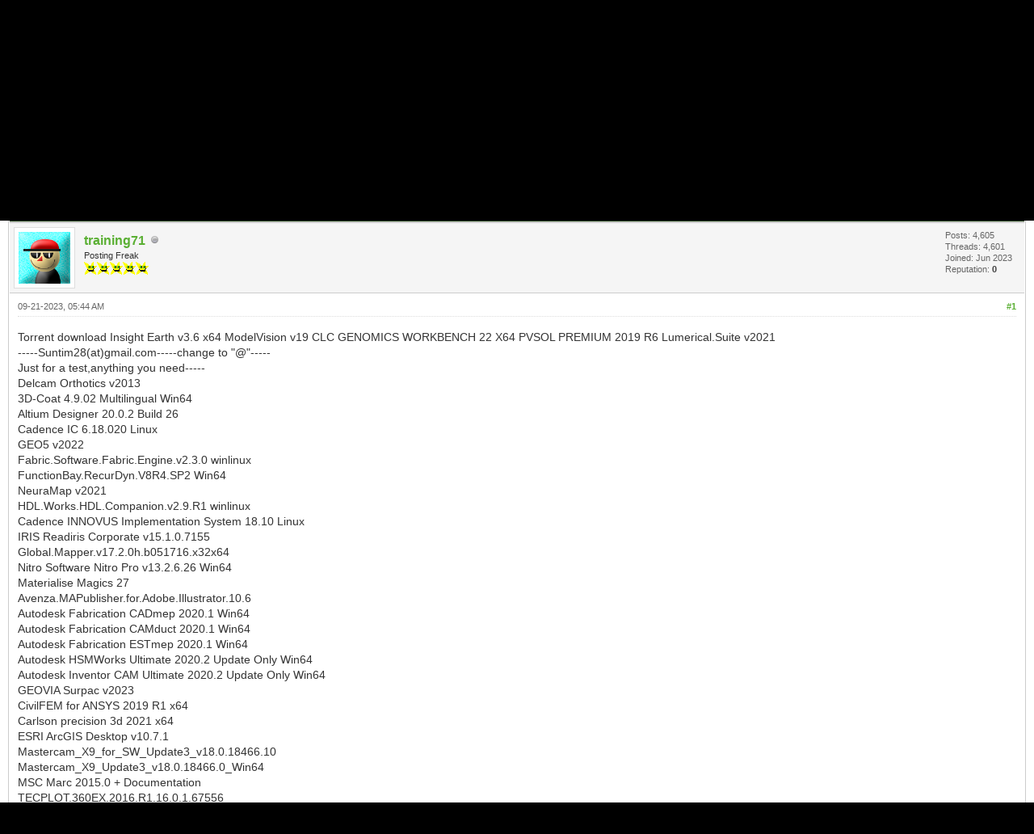

--- FILE ---
content_type: text/html; charset=UTF-8
request_url: http://forum.badcity.live/showthread.php?tid=11412&pid=40633
body_size: 9195
content:
<!DOCTYPE html PUBLIC "-//W3C//DTD XHTML 1.0 Transitional//EN" "http://www.w3.org/TR/xhtml1/DTD/xhtml1-transitional.dtd"><!-- start: showthread -->
<html xml:lang="en" lang="en" xmlns="http://www.w3.org/1999/xhtml">
<head>
<title>EDSL Tas Engineering 9.5.0 x64</title>
<!-- start: headerinclude -->
<link rel="alternate" type="application/rss+xml" title="Latest Threads (RSS 2.0)" href="http://forum.badcity.live/syndication.php" />
<link rel="alternate" type="application/atom+xml" title="Latest Threads (Atom 1.0)" href="http://forum.badcity.live/syndication.php?type=atom1.0" />
<meta http-equiv="Content-Type" content="text/html; charset=UTF-8" />
<meta http-equiv="Content-Script-Type" content="text/javascript" />
<script type="text/javascript" src="http://forum.badcity.live/jscripts/jquery.js?ver=1823"></script>
<script type="text/javascript" src="http://forum.badcity.live/jscripts/jquery.plugins.min.js?ver=1821"></script>
<script type="text/javascript" src="http://forum.badcity.live/jscripts/general.js?ver=1827"></script>

<link type="text/css" rel="stylesheet" href="http://forum.badcity.live/cache/themes/theme2/global.css?t=1654010503" />
<link type="text/css" rel="stylesheet" href="http://forum.badcity.live/cache/themes/theme1/star_ratings.css?t=1654010504" />
<link type="text/css" rel="stylesheet" href="http://forum.badcity.live/cache/themes/theme1/showthread.css?t=1654010504" />
<link type="text/css" rel="stylesheet" href="http://forum.badcity.live/cache/themes/theme1/css3.css?t=1654010504" />
<link type="text/css" rel="stylesheet" href="http://forum.badcity.live/cache/themes/theme2/color_leaf.css?t=1654010503" />

<script type="text/javascript">
<!--
	lang.unknown_error = "An unknown error has occurred.";
	lang.confirm_title = "Please Confirm";
	lang.expcol_collapse = "[-]";
	lang.expcol_expand = "[+]";
	lang.select2_match = "One result is available, press enter to select it.";
	lang.select2_matches = "{1} results are available, use up and down arrow keys to navigate.";
	lang.select2_nomatches = "No matches found";
	lang.select2_inputtooshort_single = "Please enter one or more character";
	lang.select2_inputtooshort_plural = "Please enter {1} or more characters";
	lang.select2_inputtoolong_single = "Please delete one character";
	lang.select2_inputtoolong_plural = "Please delete {1} characters";
	lang.select2_selectiontoobig_single = "You can only select one item";
	lang.select2_selectiontoobig_plural = "You can only select {1} items";
	lang.select2_loadmore = "Loading more results&hellip;";
	lang.select2_searching = "Searching&hellip;";

	var templates = {
		modal: '<div class=\"modal\">\
	<div style=\"overflow-y: auto; max-height: 400px;\">\
		<table border=\"0\" cellspacing=\"0\" cellpadding=\"5\" class=\"tborder\">\
			<tr>\
				<td class=\"thead\"><strong>__title__</strong></td>\
			</tr>\
			<tr>\
				<td class=\"trow1\">__message__</td>\
			</tr>\
			<tr>\
				<td class=\"tfoot\">\
					<div style=\"text-align: center\" class=\"modal_buttons\">__buttons__</div>\
				</td>\
			</tr>\
		</table>\
	</div>\
</div>',
		modal_button: '<input type=\"submit\" class=\"button\" value=\"__title__\"/>&nbsp;'
	};

	var cookieDomain = ".forum.badcity.live";
	var cookiePath = "/";
	var cookiePrefix = "";
	var cookieSecureFlag = "0";
	var deleteevent_confirm = "Are you sure you want to delete this event?";
	var removeattach_confirm = "Are you sure you want to remove the selected attachment from this post?";
	var loading_text = 'Loading. <br />Please Wait&hellip;';
	var saving_changes = 'Saving changes&hellip;';
	var use_xmlhttprequest = "1";
	var my_post_key = "914d17d61c168f446a06720126c98c99";
	var rootpath = "http://forum.badcity.live";
	var imagepath = "http://forum.badcity.live/images";
  	var yes_confirm = "Yes";
	var no_confirm = "No";
	var MyBBEditor = null;
	var spinner_image = "http://forum.badcity.live/images/spinner.gif";
	var spinner = "<img src='" + spinner_image +"' alt='' />";
	var modal_zindex = 9999;
// -->
</script>
<!-- end: headerinclude -->
<script type="text/javascript">
<!--
	var quickdelete_confirm = "Are you sure you want to delete this post?";
	var quickrestore_confirm = "Are you sure you want to restore this post?";
	var allowEditReason = "1";
	lang.save_changes = "Save Changes";
	lang.cancel_edit = "Cancel Edit";
	lang.quick_edit_update_error = "There was an error editing your reply:";
	lang.quick_reply_post_error = "There was an error posting your reply:";
	lang.quick_delete_error = "There was an error deleting your reply:";
	lang.quick_delete_success = "The post was deleted successfully.";
	lang.quick_delete_thread_success = "The thread was deleted successfully.";
	lang.quick_restore_error = "There was an error restoring your reply:";
	lang.quick_restore_success = "The post was restored successfully.";
	lang.editreason = "Edit Reason";
	lang.post_deleted_error = "You can not perform this action to a deleted post.";
	lang.softdelete_thread = "Soft Delete Thread";
	lang.restore_thread = "Restore Thread";
// -->
</script>
<!-- jeditable (jquery) -->
<script type="text/javascript" src="http://forum.badcity.live/jscripts/report.js?ver=1820"></script>
<script src="http://forum.badcity.live/jscripts/jeditable/jeditable.min.js"></script>
<script type="text/javascript" src="http://forum.badcity.live/jscripts/thread.js?ver=1827"></script>
</head>
<body>
	<!-- start: header -->
<div id="container">
		<a name="top" id="top"></a>
		<div id="header">
			<div id="logo">
				<div class="wrapper">
					<a href="http://forum.badcity.live/index.php"><img src="http://forum.badcity.live/images/logo.png" alt="Badcity" title="Badcity" /></a>
					<ul class="menu top_links">
						<!-- start: header_menu_portal -->
<li><a href="http://forum.badcity.live/portal.php" class="portal">Portal</a></li>
<!-- end: header_menu_portal -->
						<!-- start: header_menu_search -->
<li><a href="http://forum.badcity.live/search.php" class="search">Search</a></li>
<!-- end: header_menu_search -->
						<!-- start: header_menu_memberlist -->
<li><a href="http://forum.badcity.live/memberlist.php" class="memberlist">Member List</a></li>
<!-- end: header_menu_memberlist -->
						<!-- start: header_menu_calendar -->
<li><a href="http://forum.badcity.live/calendar.php" class="calendar">Calendar</a></li>
<!-- end: header_menu_calendar -->
						<li><a href="http://forum.badcity.live/misc.php?action=help" class="help">Help</a></li>
					</ul>
				</div>
			</div>
			<div id="panel">
				<div class="upper">
					<div class="wrapper">
						<!-- start: header_quicksearch -->
						<form action="http://forum.badcity.live/search.php">
						<fieldset id="search">
							<input name="keywords" type="text" class="textbox" />
							<input value="Search" type="submit" class="button" />
							<input type="hidden" name="action" value="do_search" />
							<input type="hidden" name="postthread" value="1" />
						</fieldset>
						</form>
<!-- end: header_quicksearch -->
						<!-- start: header_welcomeblock_guest -->
						<!-- Continuation of div(class="upper") as opened in the header template -->
						<span class="welcome">Hello There, Guest! <a href="http://forum.badcity.live/member.php?action=login" onclick="$('#quick_login').modal({ fadeDuration: 250, keepelement: true, zIndex: (typeof modal_zindex !== 'undefined' ? modal_zindex : 9999) }); return false;" class="login">Login</a> <a href="http://forum.badcity.live/member.php?action=register" class="register">Register</a></span>
					</div>
				</div>
				<div class="modal" id="quick_login" style="display: none;">
					<form method="post" action="http://forum.badcity.live/member.php">
						<input name="action" type="hidden" value="do_login" />
						<input name="url" type="hidden" value="" />
						<input name="quick_login" type="hidden" value="1" />
						<input name="my_post_key" type="hidden" value="914d17d61c168f446a06720126c98c99" />
						<table width="100%" cellspacing="0" cellpadding="5" border="0" class="tborder">
							<tr>
								<td class="thead" colspan="2"><strong>Login</strong></td>
							</tr>
							<!-- start: header_welcomeblock_guest_login_modal -->
<tr>
	<td class="trow1" width="25%"><strong>Username:</strong></td>
	<td class="trow1"><input name="quick_username" id="quick_login_username" type="text" value="" class="textbox initial_focus" /></td>
</tr>
<tr>
	<td class="trow2"><strong>Password:</strong></td>
	<td class="trow2">
		<input name="quick_password" id="quick_login_password" type="password" value="" class="textbox" /><br />
		<a href="http://forum.badcity.live/member.php?action=lostpw" class="lost_password">Lost Password?</a>
	</td>
</tr>
<tr>
	<td class="trow1">&nbsp;</td>
	<td class="trow1 remember_me">
		<input name="quick_remember" id="quick_login_remember" type="checkbox" value="yes" class="checkbox" checked="checked" />
		<label for="quick_login_remember">Remember me</label>
	</td>
</tr>
<tr>
	<td class="trow2" colspan="2">
		<div align="center"><input name="submit" type="submit" class="button" value="Login" /></div>
	</td>
</tr>
<!-- end: header_welcomeblock_guest_login_modal -->
						</table>
					</form>
				</div>
				<script type="text/javascript">
					$("#quick_login input[name='url']").val($(location).attr('href'));
				</script>
<!-- end: header_welcomeblock_guest -->
					<!-- </div> in header_welcomeblock_member and header_welcomeblock_guest -->
				<!-- </div> in header_welcomeblock_member and header_welcomeblock_guest -->
			</div>
		</div>
		<div id="content">
			<div class="wrapper">
				
				
				
				
				
				
				
				<!-- start: nav -->

<div class="navigation">
<!-- start: nav_bit -->
<a href="http://forum.badcity.live/index.php">Badcity</a><!-- start: nav_sep -->
&rsaquo;
<!-- end: nav_sep -->
<!-- end: nav_bit --><!-- start: nav_bit -->
<a href="forumdisplay.php?fid=1">Hell yeah badcity forums</a><!-- start: nav_sep -->
&rsaquo;
<!-- end: nav_sep -->
<!-- end: nav_bit --><!-- start: nav_bit -->
<a href="forumdisplay.php?fid=2&amp;page=56">General</a><!-- start: nav_dropdown -->
 <img src="http://forum.badcity.live/images/arrow_down.png" alt="v" title="" class="pagination_breadcrumb_link" id="breadcrumb_multipage" /><!-- start: multipage_breadcrumb -->
<div id="breadcrumb_multipage_popup" class="pagination pagination_breadcrumb" style="display: none;">
<!-- start: multipage_prevpage -->
<a href="forumdisplay.php?fid=2&amp;page=55" class="pagination_previous">&laquo; Previous</a>
<!-- end: multipage_prevpage --><!-- start: multipage_start -->
<a href="forumdisplay.php?fid=2" class="pagination_first">1</a>  &hellip;
<!-- end: multipage_start --><!-- start: multipage_page -->
<a href="forumdisplay.php?fid=2&amp;page=54" class="pagination_page">54</a>
<!-- end: multipage_page --><!-- start: multipage_page -->
<a href="forumdisplay.php?fid=2&amp;page=55" class="pagination_page">55</a>
<!-- end: multipage_page --><!-- start: multipage_page_link_current -->
 <a href="forumdisplay.php?fid=2&amp;page=56" class="pagination_current">56</a>
<!-- end: multipage_page_link_current --><!-- start: multipage_page -->
<a href="forumdisplay.php?fid=2&amp;page=57" class="pagination_page">57</a>
<!-- end: multipage_page --><!-- start: multipage_page -->
<a href="forumdisplay.php?fid=2&amp;page=58" class="pagination_page">58</a>
<!-- end: multipage_page --><!-- start: multipage_end -->
&hellip;  <a href="forumdisplay.php?fid=2&amp;page=609" class="pagination_last">609</a>
<!-- end: multipage_end --><!-- start: multipage_nextpage -->
<a href="forumdisplay.php?fid=2&amp;page=57" class="pagination_next">Next &raquo;</a>
<!-- end: multipage_nextpage -->
</div>
<script type="text/javascript">
// <!--
	if(use_xmlhttprequest == "1")
	{
		$("#breadcrumb_multipage").popupMenu();
	}
// -->
</script>
<!-- end: multipage_breadcrumb -->
<!-- end: nav_dropdown -->
<!-- end: nav_bit --><!-- start: nav_sep_active -->
<br /><img src="http://forum.badcity.live/images/nav_bit.png" alt="" />
<!-- end: nav_sep_active --><!-- start: nav_bit_active -->
<span class="active">EDSL Tas Engineering 9.5.0 x64</span>
<!-- end: nav_bit_active -->
</div>
<!-- end: nav -->
				<br />
<!-- end: header -->
	
	
	<div class="float_left">
		
	</div>
	<div class="float_right">
		
	</div>
	<!-- start: showthread_ratethread -->
<div style="margin-top: 6px; padding-right: 10px;" class="float_right">
		<script type="text/javascript">
		<!--
			lang.ratings_update_error = "There was an error updating the rating.";
		// -->
		</script>
		<script type="text/javascript" src="http://forum.badcity.live/jscripts/rating.js?ver=1821"></script>
		<div class="inline_rating">
			<strong class="float_left" style="padding-right: 10px;">Thread Rating:</strong>
			<ul class="star_rating star_rating_notrated" id="rating_thread_11412">
				<li style="width: 0%" class="current_rating" id="current_rating_11412">0 Vote(s) - 0 Average</li>
				<li><a class="one_star" title="1 star out of 5" href="./ratethread.php?tid=11412&amp;rating=1&amp;my_post_key=914d17d61c168f446a06720126c98c99">1</a></li>
				<li><a class="two_stars" title="2 stars out of 5" href="./ratethread.php?tid=11412&amp;rating=2&amp;my_post_key=914d17d61c168f446a06720126c98c99">2</a></li>
				<li><a class="three_stars" title="3 stars out of 5" href="./ratethread.php?tid=11412&amp;rating=3&amp;my_post_key=914d17d61c168f446a06720126c98c99">3</a></li>
				<li><a class="four_stars" title="4 stars out of 5" href="./ratethread.php?tid=11412&amp;rating=4&amp;my_post_key=914d17d61c168f446a06720126c98c99">4</a></li>
				<li><a class="five_stars" title="5 stars out of 5" href="./ratethread.php?tid=11412&amp;rating=5&amp;my_post_key=914d17d61c168f446a06720126c98c99">5</a></li>
			</ul>
		</div>
</div>
<!-- end: showthread_ratethread -->
	<table border="0" cellspacing="0" cellpadding="5" class="tborder tfixed clear">
		<tr>
			<td class="thead">
				<div class="float_right">
					<span class="smalltext"><strong><a href="showthread.php?mode=threaded&amp;tid=11412&amp;pid=40633#pid40633">Threaded Mode</a></strong></span>
				</div>
				<div>
					<strong>EDSL Tas Engineering 9.5.0 x64</strong>
				</div>
			</td>
		</tr>
<tr><td id="posts_container">
	<div id="posts">
		<!-- start: postbit -->

<a name="pid40633" id="pid40633"></a>
<div class="post " style="" id="post_40633">
<div class="post_author">
	<!-- start: postbit_avatar -->
<div class="author_avatar"><a href="member.php?action=profile&amp;uid=3386"><img src="http://forum.badcity.live/images/default_avatar.png" alt="" width="64" height="64" /></a></div>
<!-- end: postbit_avatar -->
	<div class="author_information">
			<strong><span class="largetext"><a href="http://forum.badcity.live/member.php?action=profile&amp;uid=3386">training71</a></span></strong> <!-- start: postbit_offline -->
<img src="http://forum.badcity.live/images/buddy_offline.png" title="Offline" alt="Offline" class="buddy_status" />
<!-- end: postbit_offline --><br />
			<span class="smalltext">
				Posting Freak<br />
				<img src="images/star.png" border="0" alt="*" /><img src="images/star.png" border="0" alt="*" /><img src="images/star.png" border="0" alt="*" /><img src="images/star.png" border="0" alt="*" /><img src="images/star.png" border="0" alt="*" /><br />
				
			</span>
	</div>
	<div class="author_statistics">
		<!-- start: postbit_author_user -->

	Posts: 4,605<br />
	Threads: 4,601<br />
	Joined: Jun 2023
	<!-- start: postbit_reputation -->
<br />Reputation: <!-- start: postbit_reputation_formatted_link -->
<a href="reputation.php?uid=3386"><strong class="reputation_neutral">0</strong></a>
<!-- end: postbit_reputation_formatted_link -->
<!-- end: postbit_reputation -->
<!-- end: postbit_author_user -->
	</div>
</div>
<div class="post_content">
	<div class="post_head">
		<!-- start: postbit_posturl -->
<div class="float_right" style="vertical-align: top">
<strong><a href="showthread.php?tid=11412&amp;pid=40633#pid40633" title="EDSL Tas Engineering 9.5.0 x64">#1</a></strong>

</div>
<!-- end: postbit_posturl -->
		
		<span class="post_date">09-21-2023, 05:44 AM <span class="post_edit" id="edited_by_40633"></span></span>
		
	</div>
	<div class="post_body scaleimages" id="pid_40633">
		Torrent download Insight Earth v3.6 x64 ModelVision v19 CLC GENOMICS WORKBENCH 22 X64 PVSOL PREMIUM 2019 R6 Lumerical.Suite v2021<br />
-----Suntim28(at)gmail.com-----change to "@"-----<br />
Just for a test,anything you need-----<br />
Delcam Orthotics v2013<br />
3D-Coat 4.9.02 Multilingual Win64     <br />
Altium Designer 20.0.2 Build 26    <br />
Cadence IC 6.18.020 Linux  <br />
GEO5 v2022<br />
Fabric.Software.Fabric.Engine.v2.3.0 winlinux<br />
FunctionBay.RecurDyn.V8R4.SP2 Win64<br />
NeuraMap v2021<br />
HDL.Works.HDL.Companion.v2.9.R1 winlinux<br />
Cadence INNOVUS Implementation System 18.10 Linux<br />
IRIS Readiris Corporate v15.1.0.7155<br />
Global.Mapper.v17.2.0h.b051716.x32x64<br />
Nitro Software Nitro Pro v13.2.6.26 Win64   <br />
Materialise Magics 27<br />
Avenza.MAPublisher.for.Adobe.Illustrator.10.6  <br />
Autodesk Fabrication CADmep 2020.1 Win64        <br />
Autodesk Fabrication CAMduct 2020.1 Win64       <br />
Autodesk Fabrication ESTmep 2020.1 Win64     <br />
Autodesk HSMWorks Ultimate 2020.2 Update Only Win64       <br />
Autodesk Inventor CAM Ultimate 2020.2 Update Only Win64       <br />
GEOVIA Surpac v2023<br />
CivilFEM for ANSYS 2019 R1 x64<br />
Carlson precision 3d 2021 x64<br />
ESRI ArcGIS Desktop v10.7.1<br />
Mastercam_X9_for_SW_Update3_v18.0.18466.10<br />
Mastercam_X9_Update3_v18.0.18466.0_Win64<br />
MSC Marc 2015.0 + Documentation<br />
TECPLOT.360EX.2016.R1.16.0.1.67556 <br />
TECPLOT.FOCUS.2016.R1.16.0.1.67556 <br />
2SI.PRO.SAP.RY2016a.v16.0.0<br />
OSketch-2.0.12<br />
Ansoft HFSS v16.2 Win64 <br />
PowerSHAPE 2016 SP5 <br />
IMSI.TurboFloorPlan.3D.Home.and.Landscape.Pro.2019.v20.0 <br />
IMSI.TurboFloorPlan.Home.and.Landscape.Deluxe.2019.v20.0<br />
E-StimPlan v8<br />
ANSYS.PRODUCTS.V17<br />
SolidCAM v2015 SP4  <br />
TDM.Solutions.Clayoo.v1.0.5.0<br />
TDM.Solutions.RhinoEmboss.v2.0.1.5<br />
TDM.Solutions.RhinoNest.v4.0.0.0<br />
DHI WEST 2022<br />
VoluMill NEXION 7.0.0.2669 x64       <br />
GEOVIA MineSched v2021<br />
CAMWorks v2016 SP0 SW 2015-2016 Win64         <br />
CYPE v2023<br />
ORA CODE V v2023<br />
Materialise Mimics v18.0 x64<br />
Materialise Mimics v19.0 x64<br />
Materialise Magics RP v19.0 x32x64<br />
SpeedTree Modeler-Cinema Edition v8.4 x64<br />
SimPlant O&amp;O v3.0<br />
Geostudio v2023<br />
FaceRig Pro v1.146       <br />
feflow v6.2       <br />
STATA v14.0       <br />
AUTONEST v12.1.295<br />
StatSoft STATISTICA v12.5.192.7    <br />
The.Foundry.Modo.v901.SP3.Win64linux64mac64<br />
3DCS_Variation_Analyst_MultiCAD_7.3.2.0_Win64<br />
Kelton.Flocalc.Net v1.6.Win<br />
DecisionSpace_Geosciences-10ep.4.03_G1<br />
Delcam.PowerINSPECT.2015.R2.SP1.Win32_64<br />
DS DELMIA D5 V5-6R2014 GA<br />
DAVID laserscanner 4.2.0.134 Pro<br />
GeoModeller v4.0.9 x64<br />
Elite.Software.Chvac.8.02.24.With.Drawing.Board.6.01<br />
Elite.Software.Energy.Audit.7.02.113.Win<br />
Elite.Software.Rhvac.9.01.157.With.Drawing.Board.6.01<br />
PSS-ADEPT v5.0<br />
ge interllution ifix v4.0<br />
ESSCA OpenFlow v2022<br />
Trimble RealWorks v12.3<br />
Tekla Structural Designer 2015 Service Pack 1<br />
Tekla Tedds 2015 v17.00<br />
EMSS FEKO Altair HWU 7.0.2 Win64&amp;Linux64<br />
Exelis IDL ENVI v8.4 x64<br />
FastCAM v7<br />
Altair.Flow.Simulator.18.2.Win64  <br />
Altair.Inspire.Cast.2019.1.1949.Win64  <br />
Altair.Inspire.Extrude.2019.1.5668.Win64  <br />
Altair.Inspire.Form.2019.1.1970.Win64  <br />
NCG Cam v18.0.10<br />
DATAKIT 2019.2 Import-Export Plugins for SolidWorks Win64  <br />
DATAKIT CrossManager 2019.2 build 2019-03-26 Win64<br />
Rhinoceros.V6.7.18210.11281 x64<br />
gtools lgp v9.47 x32x64<br />
PC SCHEMATIC Automation v19.0.2.72<br />
Tree Star FlowJo X 10.0.7 R2 Win32_64LINUX<br />
Visual Vessel Design 2015 with Update 1 v15.1<br />
Xilinx.Vivado.Design.Suite.2015.2<br />
Zuken E3.series 2015 version 16.0<br />
Workbench3.0 &amp; vxworks6.6 <br />
GeoTeric SVI 2022<br />
OPTISWORKS V2023<br />
insight earth v3.5 x64<br />
Visual Vessel Design 2015 with Update 1 v15.1<br />
Inpho v13<br />
ZondTEM <br />
Emit Maxwell <br />
PLOT EXPRESS zeh 5.1<br />
CAE Studio v3.24.25.0<br />
CorelCAD.2015.5.v15.2.1.2037.Win32_64&amp;Mac<br />
CPFD Barracuda VR v17.0.0 Win64<br />
Delcam.Crispin.Engineer.2015.R1.SP3.Win32_64<br />
Delcam_Crispin_ShoeCost 2015_R2_SP4<br />
Delcam PowerShape 2023<br />
Meteonorm v7.3.1.20860 <br />
BioSolveIT SeeSAR v6.1 <br />
Newblue Titler Live 4 Broadcast 4.0.190221  <br />
Mentor.Graphics.FloEFD.18.0.0.4459.Suite.X64<br />
Nemetschek SCIA Engineer 2023<br />
Vero Edgecam v2023<br />
GComp v13.306<br />
Dlubal SHAPE-MASSIVE v6.66.01 Win32<br />
PointWise.v17.3.R3.build.20150611.Win32_64.&amp;.Linux32_64.&amp;.MacOSX<br />
SilhouetteFX.Silhouette.v5.2.17 x64linux<br />
Synopsys Hspice vK-2015.06.Linux32_64<br />
Synopsys.Hspice.vJ-2014.09-2 Winlinux3264Suse32_64<br />
GOHFER v9.3<br />
Taitherm (ex-Radtherm) 12.0.0 Win64 + Linux64<br />
Trimble.Business.Center(TBC).v3.5 x64<br />
Altair HyperWorks AcuSolve 13.0.302<br />
Molsoft.ICM-Pro.v3.8-3 winlinux<br />
Nanjing.Swansoft.CNC.Simulator.v7.1.1.2<br />
SimSci PROII v9.3 Patch 1+2<br />
Autopack.iDesign.Plus.v6.1.7<br />
Maxsurf v20.00.06.00 Win32_64<br />
Multiframe v17.00.06.00 Win32_64<br />
ProStructures V8i SELECTseries 6 08.11.11.87<br />
IAR Embedded Workbench for MSP430 v3.42A   <br />
Altium Designer v16.0.6 build 282<br />
SolidCAM.2015.SP2.HF3.Win32_64<br />
NETool 10.9<br />
DAVID Laserscanner 3.9.1 Pro    <br />
DAVID Laserscanner 3.10.4 Pro<br />
speos for nx 9<br />
Nemetschek Allplan 2015-1-1 x64<br />
Proektsoft.Design.Expert.v2.7.3.eng.v3.0.2<br />
RealFlow 2014 v8.1.2.0192 winlinux64<br />
Green Mountain mesa v15<br />
Scheider-Electric.ClearSCADA.V2013.R1.2<br />
Software.Companions.GerbView.v8.14.Win32_64<br />
VXCADCAM v12.7<br />
Solemma DIVA For Rhino For Rhinoceros 5 v3 x64<br />
Telerik.2015.1.SP1<br />
FlexSim v2022<br />
Corel.Corporation.CorelCAD.2015.v2015.0.1.22.MacOSX<br />
LspCadPro.6.41<br />
3DQuickPress 6.0.3 Win64       <br />
Abvent.Artlantis.Studio.v6.0.2.1.x64MacOSX   <br />
neuralog v2020<br />
ASAP v2019<br />
CAE-Link.LispLink.2015        <br />
DS DELMIA V5-6R2015 GA         <br />
IMSI DesignCAD 3D Max 24.1      <br />
ISD HiCAD and HELiOS v2015 X64  <br />
Insight Earth v3.5 x64<br />
Delcam PowerSHAPE 2015 R2<br />
Delcam Crispin Engineer Pro v2015 R1 SP1 Win32_64<br />
Delcam PowerInspect 2015 SP1   <br />
Deltares_Breakwat_3.3.0.21    <br />
DataKit CAD Plugins 2015 Suite Win32_64     <br />
DataKit CrossManager 2015 Win3264   <br />
Delcam Crispin ShoeMaker 2015 R2 SP1 <br />
OMNI 3D v2021
	</div>
	
	
	<div class="post_meta" id="post_meta_40633">
		
		<div class="float_right">
			
		</div>
	</div>
	
</div>
<div class="post_controls">
	<div class="postbit_buttons author_buttons float_left">
		<!-- start: postbit_find -->
<a href="search.php?action=finduser&amp;uid=3386" title="Find all posts by this user" class="postbit_find"><span>Find</span></a>
<!-- end: postbit_find -->
	</div>
	<div class="postbit_buttons post_management_buttons float_right">
		<!-- start: postbit_quote -->
<a href="newreply.php?tid=11412&amp;replyto=40633" title="Quote this message in a reply" class="postbit_quote postbit_mirage"><span>Reply</span></a>
<!-- end: postbit_quote -->
	</div>
</div>
</div>
<!-- end: postbit -->
	</div>
</td></tr>
		<tr>
			<td class="tfoot">
				<!-- start: showthread_search -->
	<div class="float_right">
		<form action="search.php" method="post">
			<input type="hidden" name="action" value="thread" />
			<input type="hidden" name="tid" value="11412" />
			<input type="text" name="keywords" value="Enter Keywords" onfocus="if(this.value == 'Enter Keywords') { this.value = ''; }" onblur="if(this.value=='') { this.value='Enter Keywords'; }" class="textbox" size="25" />
			<input type="submit" class="button" value="Search Thread" />
		</form>
	</div>
<!-- end: showthread_search -->
				<div>
					<strong>&laquo; <a href="showthread.php?tid=11412&amp;action=nextoldest">Next Oldest</a> | <a href="showthread.php?tid=11412&amp;action=nextnewest">Next Newest</a> &raquo;</strong>
				</div>
			</td>
		</tr>
	</table>
	<div class="float_left">
		
	</div>
	<div style="padding-top: 4px;" class="float_right">
		
	</div>
	<br class="clear" />
	
	
	
	<br />
	<div class="float_left">
		<ul class="thread_tools">
			<!-- start: showthread_printthread -->
<li class="printable"><a href="printthread.php?tid=11412">View a Printable Version</a></li>
<!-- end: showthread_printthread -->
			
			
			
		</ul>
	</div>

	<div class="float_right" style="text-align: right;">
		
		<!-- start: forumjump_advanced -->
<form action="forumdisplay.php" method="get">
<span class="smalltext"><strong>Forum Jump:</strong></span>
<select name="fid" class="forumjump">
<option value="-4">Private Messages</option>
<option value="-3">User Control Panel</option>
<option value="-5">Who's Online</option>
<option value="-2">Search</option>
<option value="-1">Forum Home</option>
<!-- start: forumjump_bit -->
<option value="1" > Hell yeah badcity forums</option>
<!-- end: forumjump_bit --><!-- start: forumjump_bit -->
<option value="2" selected="selected">-- General</option>
<!-- end: forumjump_bit --><!-- start: forumjump_bit -->
<option value="3" >-- Games</option>
<!-- end: forumjump_bit --><!-- start: forumjump_bit -->
<option value="7" >-- Images</option>
<!-- end: forumjump_bit --><!-- start: forumjump_bit -->
<option value="6" >-- Spam</option>
<!-- end: forumjump_bit -->
</select>
<!-- start: gobutton -->
<input type="submit" class="button" value="Go" />
<!-- end: gobutton -->
</form>
<script type="text/javascript">
$(".forumjump").on('change', function() {
	var option = $(this).val();

	if(option < 0)
	{
		window.location = 'forumdisplay.php?fid='+option;
	}
	else
	{
		window.location = 'forumdisplay.php?fid='+option;
	}
});
</script>
<!-- end: forumjump_advanced -->
	</div>
	<br class="clear" />
	<!-- start: showthread_usersbrowsing -->
<br />
<span class="smalltext">Users browsing this thread: 1 Guest(s)</span>
<br />
<!-- end: showthread_usersbrowsing -->
	<!-- start: footer -->

	</div>
</div>
<div id="footer">
	<div class="upper">
		<div class="wrapper">
			
			
			<ul class="menu bottom_links">
				<!-- start: footer_showteamlink -->
<li><a href="showteam.php">Forum Team</a></li>
<!-- end: footer_showteamlink -->
				<!-- start: footer_contactus -->
<li><a href="http://forum.badcity.live/contact.php">Contact Us</a></li>
<!-- end: footer_contactus -->
				<li><a href="http://forum.badcity.live/">Badcity</a></li>
				<li><a href="#top">Return to Top</a></li>
				<li><a href="http://forum.badcity.live/archive/index.php?thread-11412.html">Lite (Archive) Mode</a></li>
				<li><a href="http://forum.badcity.live/misc.php?action=markread">Mark all forums read</a></li>
				<li><a href="http://forum.badcity.live/misc.php?action=syndication">RSS Syndication</a></li>
			</ul>
		</div>
	</div>
	<div class="lower">
		<div class="wrapper">
			<span id="current_time"><strong>Current time:</strong> 01-18-2026, 10:05 AM</span>
			<span id="copyright">
				<!-- MyBB is free software developed and maintained by a volunteer community.
					It would be much appreciated by the MyBB Group if you left the full copyright and "powered by" notice intact,
					to show your support for MyBB.  If you choose to remove or modify the copyright below,
					you may be refused support on the MyBB Community Forums.

					This is free software, support us and we'll support you. -->
				Powered By <a href="https://mybb.com" target="_blank" rel="noopener">MyBB</a>, &copy; 2002-2026 <a href="https://mybb.com" target="_blank" rel="noopener">MyBB Group</a>.
				<!-- End powered by -->
			</span>
		</div>
	</div>
</div>
<!-- The following piece of code allows MyBB to run scheduled tasks. DO NOT REMOVE --><!-- start: task_image -->
<img src="http://forum.badcity.live/task.php" width="1" height="1" alt="" />
<!-- end: task_image --><!-- End task image code -->

</div>
<!-- end: footer -->
	<script type="text/javascript">
		var thread_deleted = "0";
		if(thread_deleted == "1")
		{
			$("#quick_reply_form, .new_reply_button, .thread_tools, .inline_rating").hide();
			$("#moderator_options_selector option.option_mirage").attr("disabled","disabled");
		}
	</script>
</body>
</html>
<!-- end: showthread -->